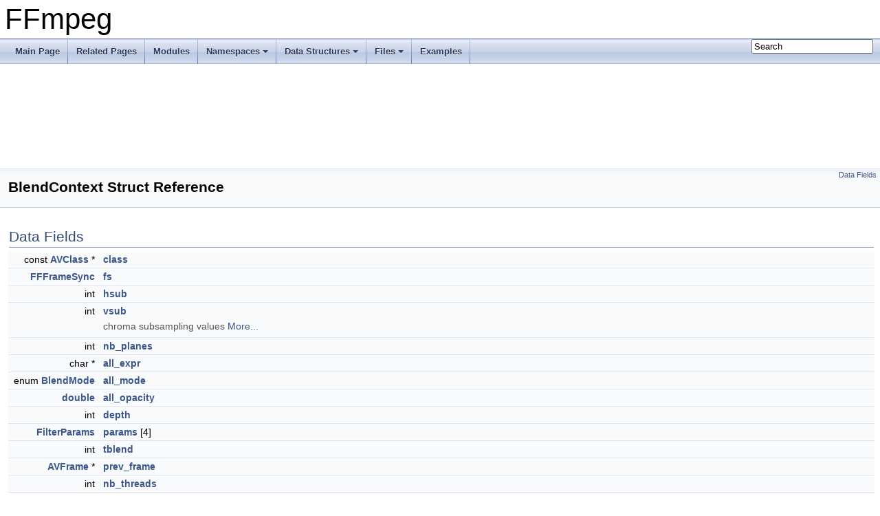

--- FILE ---
content_type: text/html
request_url: https://www.ffmpeg.org/doxygen/trunk/structBlendContext.html
body_size: 2861
content:
<!DOCTYPE html PUBLIC "-//W3C//DTD XHTML 1.0 Transitional//EN" "https://www.w3.org/TR/xhtml1/DTD/xhtml1-transitional.dtd">
<html xmlns="http://www.w3.org/1999/xhtml">
<head>
<meta http-equiv="Content-Type" content="text/xhtml;charset=UTF-8"/>
<meta http-equiv="X-UA-Compatible" content="IE=9"/>
<meta name="generator" content="Doxygen 1.8.17"/>
<meta name="viewport" content="width=device-width, initial-scale=1"/>
<title>FFmpeg: BlendContext Struct Reference</title>
<link href="tabs.css" rel="stylesheet" type="text/css"/>
<script type="text/javascript" src="jquery.js"></script>
<script type="text/javascript" src="dynsections.js"></script>
<link href="search/search.css" rel="stylesheet" type="text/css"/>
<script type="text/javascript" src="search/searchdata.js"></script>
<script type="text/javascript" src="search/search.js"></script>
<link href="doxygen.css" rel="stylesheet" type="text/css" />
</head>
<body>
<div id="top"><!-- do not remove this div, it is closed by doxygen! -->
<div id="titlearea">
<table cellspacing="0" cellpadding="0">
 <tbody>
 <tr style="height: 56px;">
  <td id="projectalign" style="padding-left: 0.5em;">
   <div id="projectname">FFmpeg
   </div>
  </td>
 </tr>
 </tbody>
</table>
</div>
<!-- end header part -->
<!-- Generated by Doxygen 1.8.17 -->
<script type="text/javascript">
/* @license magnet:?xt=urn:btih:cf05388f2679ee054f2beb29a391d25f4e673ac3&amp;dn=gpl-2.0.txt GPL-v2 */
var searchBox = new SearchBox("searchBox", "search",false,'Search');
/* @license-end */
</script>
<script type="text/javascript" src="menudata.js"></script>
<script type="text/javascript" src="menu.js"></script>
<script type="text/javascript">
/* @license magnet:?xt=urn:btih:cf05388f2679ee054f2beb29a391d25f4e673ac3&amp;dn=gpl-2.0.txt GPL-v2 */
$(function() {
  initMenu('',true,false,'search.php','Search');
  $(document).ready(function() { init_search(); });
});
/* @license-end */</script>
<div id="main-nav"></div>
<!-- window showing the filter options -->
<div id="MSearchSelectWindow"
     onmouseover="return searchBox.OnSearchSelectShow()"
     onmouseout="return searchBox.OnSearchSelectHide()"
     onkeydown="return searchBox.OnSearchSelectKey(event)">
</div>

<!-- iframe showing the search results (closed by default) -->
<div id="MSearchResultsWindow">
<iframe src="javascript:void(0)" frameborder="0" 
        name="MSearchResults" id="MSearchResults">
</iframe>
</div>

</div><!-- top -->
<div class="header">
  <div class="summary">
<a href="#pub-attribs">Data Fields</a>  </div>
  <div class="headertitle">
<div class="title">BlendContext Struct Reference</div>  </div>
</div><!--header-->
<div class="contents">
<table class="memberdecls">
<tr class="heading"><td colspan="2"><h2 class="groupheader"><a name="pub-attribs"></a>
Data Fields</h2></td></tr>
<tr class="memitem:a115ad8d8da7db69ad21ee1d2ba33a074"><td class="memItemLeft" align="right" valign="top">const <a class="el" href="structAVClass.html">AVClass</a> *&#160;</td><td class="memItemRight" valign="bottom"><a class="el" href="structBlendContext.html#a115ad8d8da7db69ad21ee1d2ba33a074">class</a></td></tr>
<tr class="separator:a115ad8d8da7db69ad21ee1d2ba33a074"><td class="memSeparator" colspan="2">&#160;</td></tr>
<tr class="memitem:a8b696d85661cac24c13be6333df99bf5"><td class="memItemLeft" align="right" valign="top"><a class="el" href="structFFFrameSync.html">FFFrameSync</a>&#160;</td><td class="memItemRight" valign="bottom"><a class="el" href="structBlendContext.html#a8b696d85661cac24c13be6333df99bf5">fs</a></td></tr>
<tr class="separator:a8b696d85661cac24c13be6333df99bf5"><td class="memSeparator" colspan="2">&#160;</td></tr>
<tr class="memitem:a7ffe55a7a0b42f1dcddc2a9318e481f3"><td class="memItemLeft" align="right" valign="top">int&#160;</td><td class="memItemRight" valign="bottom"><a class="el" href="structBlendContext.html#a7ffe55a7a0b42f1dcddc2a9318e481f3">hsub</a></td></tr>
<tr class="separator:a7ffe55a7a0b42f1dcddc2a9318e481f3"><td class="memSeparator" colspan="2">&#160;</td></tr>
<tr class="memitem:a455e92c29fac6c58ae65cb68654a5d64"><td class="memItemLeft" align="right" valign="top">int&#160;</td><td class="memItemRight" valign="bottom"><a class="el" href="structBlendContext.html#a455e92c29fac6c58ae65cb68654a5d64">vsub</a></td></tr>
<tr class="memdesc:a455e92c29fac6c58ae65cb68654a5d64"><td class="mdescLeft">&#160;</td><td class="mdescRight">chroma subsampling values  <a href="structBlendContext.html#a455e92c29fac6c58ae65cb68654a5d64">More...</a><br /></td></tr>
<tr class="separator:a455e92c29fac6c58ae65cb68654a5d64"><td class="memSeparator" colspan="2">&#160;</td></tr>
<tr class="memitem:a70e089cf391e642f061d72b04d2f0c48"><td class="memItemLeft" align="right" valign="top">int&#160;</td><td class="memItemRight" valign="bottom"><a class="el" href="structBlendContext.html#a70e089cf391e642f061d72b04d2f0c48">nb_planes</a></td></tr>
<tr class="separator:a70e089cf391e642f061d72b04d2f0c48"><td class="memSeparator" colspan="2">&#160;</td></tr>
<tr class="memitem:aac85fc67428e78ff2bf074a6f32beb7a"><td class="memItemLeft" align="right" valign="top">char *&#160;</td><td class="memItemRight" valign="bottom"><a class="el" href="structBlendContext.html#aac85fc67428e78ff2bf074a6f32beb7a">all_expr</a></td></tr>
<tr class="separator:aac85fc67428e78ff2bf074a6f32beb7a"><td class="memSeparator" colspan="2">&#160;</td></tr>
<tr class="memitem:abe4b261d1584c166870b566e03dde9cd"><td class="memItemLeft" align="right" valign="top">enum <a class="el" href="blend_8h.html#a30323fa90e24ca484998b9fba6c40e85">BlendMode</a>&#160;</td><td class="memItemRight" valign="bottom"><a class="el" href="structBlendContext.html#abe4b261d1584c166870b566e03dde9cd">all_mode</a></td></tr>
<tr class="separator:abe4b261d1584c166870b566e03dde9cd"><td class="memSeparator" colspan="2">&#160;</td></tr>
<tr class="memitem:ade205a3aeb46ca9bafa40c8c88b5b2bb"><td class="memItemLeft" align="right" valign="top"><a class="el" href="af__crystalizer_8c.html#a45c855d65dd0e2b57b08024500ff9159">double</a>&#160;</td><td class="memItemRight" valign="bottom"><a class="el" href="structBlendContext.html#ade205a3aeb46ca9bafa40c8c88b5b2bb">all_opacity</a></td></tr>
<tr class="separator:ade205a3aeb46ca9bafa40c8c88b5b2bb"><td class="memSeparator" colspan="2">&#160;</td></tr>
<tr class="memitem:a3b126279c0b6343cd9604724b19effec"><td class="memItemLeft" align="right" valign="top">int&#160;</td><td class="memItemRight" valign="bottom"><a class="el" href="structBlendContext.html#a3b126279c0b6343cd9604724b19effec">depth</a></td></tr>
<tr class="separator:a3b126279c0b6343cd9604724b19effec"><td class="memSeparator" colspan="2">&#160;</td></tr>
<tr class="memitem:a9ad98361d8baeed6885e1c0c223ec3eb"><td class="memItemLeft" align="right" valign="top"><a class="el" href="structFilterParams.html">FilterParams</a>&#160;</td><td class="memItemRight" valign="bottom"><a class="el" href="structBlendContext.html#a9ad98361d8baeed6885e1c0c223ec3eb">params</a> [4]</td></tr>
<tr class="separator:a9ad98361d8baeed6885e1c0c223ec3eb"><td class="memSeparator" colspan="2">&#160;</td></tr>
<tr class="memitem:a8bcbd795728205c8eb56dad7767a2223"><td class="memItemLeft" align="right" valign="top">int&#160;</td><td class="memItemRight" valign="bottom"><a class="el" href="structBlendContext.html#a8bcbd795728205c8eb56dad7767a2223">tblend</a></td></tr>
<tr class="separator:a8bcbd795728205c8eb56dad7767a2223"><td class="memSeparator" colspan="2">&#160;</td></tr>
<tr class="memitem:a0f5d64a80b913ab202ae1f3a8985559c"><td class="memItemLeft" align="right" valign="top"><a class="el" href="structAVFrame.html">AVFrame</a> *&#160;</td><td class="memItemRight" valign="bottom"><a class="el" href="structBlendContext.html#a0f5d64a80b913ab202ae1f3a8985559c">prev_frame</a></td></tr>
<tr class="separator:a0f5d64a80b913ab202ae1f3a8985559c"><td class="memSeparator" colspan="2">&#160;</td></tr>
<tr class="memitem:af45b28e95f601a7c0363c6d52f43060e"><td class="memItemLeft" align="right" valign="top">int&#160;</td><td class="memItemRight" valign="bottom"><a class="el" href="structBlendContext.html#af45b28e95f601a7c0363c6d52f43060e">nb_threads</a></td></tr>
<tr class="separator:af45b28e95f601a7c0363c6d52f43060e"><td class="memSeparator" colspan="2">&#160;</td></tr>
</table>
<a name="details" id="details"></a><h2 class="groupheader">Detailed Description</h2>
<div class="textblock">
<p class="definition">Definition at line <a class="el" href="libavfilter_2vf__blend_8c_source.html#l00037">37</a> of file <a class="el" href="libavfilter_2vf__blend_8c_source.html">vf_blend.c</a>.</p>
</div><h2 class="groupheader">Field Documentation</h2>
<a id="a115ad8d8da7db69ad21ee1d2ba33a074"></a>
<h2 class="memtitle"><span class="permalink"><a href="#a115ad8d8da7db69ad21ee1d2ba33a074">&#9670;&nbsp;</a></span>class</h2>

<div class="memitem">
<div class="memproto">
      <table class="memname">
        <tr>
          <td class="memname">const <a class="el" href="structAVClass.html">AVClass</a>* BlendContext::class</td>
        </tr>
      </table>
</div><div class="memdoc">

<p class="definition">Definition at line <a class="el" href="libavfilter_2vf__blend_8c_source.html#l00038">38</a> of file <a class="el" href="libavfilter_2vf__blend_8c_source.html">vf_blend.c</a>.</p>

</div>
</div>
<a id="a8b696d85661cac24c13be6333df99bf5"></a>
<h2 class="memtitle"><span class="permalink"><a href="#a8b696d85661cac24c13be6333df99bf5">&#9670;&nbsp;</a></span>fs</h2>

<div class="memitem">
<div class="memproto">
      <table class="memname">
        <tr>
          <td class="memname"><a class="el" href="structFFFrameSync.html">FFFrameSync</a> BlendContext::fs</td>
        </tr>
      </table>
</div><div class="memdoc">

<p class="definition">Definition at line <a class="el" href="libavfilter_2vf__blend_8c_source.html#l00039">39</a> of file <a class="el" href="libavfilter_2vf__blend_8c_source.html">vf_blend.c</a>.</p>

</div>
</div>
<a id="a7ffe55a7a0b42f1dcddc2a9318e481f3"></a>
<h2 class="memtitle"><span class="permalink"><a href="#a7ffe55a7a0b42f1dcddc2a9318e481f3">&#9670;&nbsp;</a></span>hsub</h2>

<div class="memitem">
<div class="memproto">
      <table class="memname">
        <tr>
          <td class="memname">int BlendContext::hsub</td>
        </tr>
      </table>
</div><div class="memdoc">

<p class="definition">Definition at line <a class="el" href="libavfilter_2vf__blend_8c_source.html#l00040">40</a> of file <a class="el" href="libavfilter_2vf__blend_8c_source.html">vf_blend.c</a>.</p>

</div>
</div>
<a id="a455e92c29fac6c58ae65cb68654a5d64"></a>
<h2 class="memtitle"><span class="permalink"><a href="#a455e92c29fac6c58ae65cb68654a5d64">&#9670;&nbsp;</a></span>vsub</h2>

<div class="memitem">
<div class="memproto">
      <table class="memname">
        <tr>
          <td class="memname">int BlendContext::vsub</td>
        </tr>
      </table>
</div><div class="memdoc">

<p>chroma subsampling values </p>

<p class="definition">Definition at line <a class="el" href="libavfilter_2vf__blend_8c_source.html#l00040">40</a> of file <a class="el" href="libavfilter_2vf__blend_8c_source.html">vf_blend.c</a>.</p>

</div>
</div>
<a id="a70e089cf391e642f061d72b04d2f0c48"></a>
<h2 class="memtitle"><span class="permalink"><a href="#a70e089cf391e642f061d72b04d2f0c48">&#9670;&nbsp;</a></span>nb_planes</h2>

<div class="memitem">
<div class="memproto">
      <table class="memname">
        <tr>
          <td class="memname">int BlendContext::nb_planes</td>
        </tr>
      </table>
</div><div class="memdoc">

<p class="definition">Definition at line <a class="el" href="libavfilter_2vf__blend_8c_source.html#l00041">41</a> of file <a class="el" href="libavfilter_2vf__blend_8c_source.html">vf_blend.c</a>.</p>

</div>
</div>
<a id="aac85fc67428e78ff2bf074a6f32beb7a"></a>
<h2 class="memtitle"><span class="permalink"><a href="#aac85fc67428e78ff2bf074a6f32beb7a">&#9670;&nbsp;</a></span>all_expr</h2>

<div class="memitem">
<div class="memproto">
      <table class="memname">
        <tr>
          <td class="memname">char* BlendContext::all_expr</td>
        </tr>
      </table>
</div><div class="memdoc">

<p class="definition">Definition at line <a class="el" href="libavfilter_2vf__blend_8c_source.html#l00042">42</a> of file <a class="el" href="libavfilter_2vf__blend_8c_source.html">vf_blend.c</a>.</p>

</div>
</div>
<a id="abe4b261d1584c166870b566e03dde9cd"></a>
<h2 class="memtitle"><span class="permalink"><a href="#abe4b261d1584c166870b566e03dde9cd">&#9670;&nbsp;</a></span>all_mode</h2>

<div class="memitem">
<div class="memproto">
      <table class="memname">
        <tr>
          <td class="memname">enum <a class="el" href="blend_8h.html#a30323fa90e24ca484998b9fba6c40e85">BlendMode</a> BlendContext::all_mode</td>
        </tr>
      </table>
</div><div class="memdoc">

<p class="definition">Definition at line <a class="el" href="libavfilter_2vf__blend_8c_source.html#l00043">43</a> of file <a class="el" href="libavfilter_2vf__blend_8c_source.html">vf_blend.c</a>.</p>

</div>
</div>
<a id="ade205a3aeb46ca9bafa40c8c88b5b2bb"></a>
<h2 class="memtitle"><span class="permalink"><a href="#ade205a3aeb46ca9bafa40c8c88b5b2bb">&#9670;&nbsp;</a></span>all_opacity</h2>

<div class="memitem">
<div class="memproto">
      <table class="memname">
        <tr>
          <td class="memname"><a class="el" href="af__crystalizer_8c.html#a45c855d65dd0e2b57b08024500ff9159">double</a> BlendContext::all_opacity</td>
        </tr>
      </table>
</div><div class="memdoc">

<p class="definition">Definition at line <a class="el" href="libavfilter_2vf__blend_8c_source.html#l00044">44</a> of file <a class="el" href="libavfilter_2vf__blend_8c_source.html">vf_blend.c</a>.</p>

</div>
</div>
<a id="a3b126279c0b6343cd9604724b19effec"></a>
<h2 class="memtitle"><span class="permalink"><a href="#a3b126279c0b6343cd9604724b19effec">&#9670;&nbsp;</a></span>depth</h2>

<div class="memitem">
<div class="memproto">
      <table class="memname">
        <tr>
          <td class="memname">int BlendContext::depth</td>
        </tr>
      </table>
</div><div class="memdoc">

<p class="definition">Definition at line <a class="el" href="libavfilter_2vf__blend_8c_source.html#l00046">46</a> of file <a class="el" href="libavfilter_2vf__blend_8c_source.html">vf_blend.c</a>.</p>

</div>
</div>
<a id="a9ad98361d8baeed6885e1c0c223ec3eb"></a>
<h2 class="memtitle"><span class="permalink"><a href="#a9ad98361d8baeed6885e1c0c223ec3eb">&#9670;&nbsp;</a></span>params</h2>

<div class="memitem">
<div class="memproto">
      <table class="memname">
        <tr>
          <td class="memname"><a class="el" href="structFilterParams.html">FilterParams</a> BlendContext::params[4]</td>
        </tr>
      </table>
</div><div class="memdoc">

<p class="definition">Definition at line <a class="el" href="libavfilter_2vf__blend_8c_source.html#l00047">47</a> of file <a class="el" href="libavfilter_2vf__blend_8c_source.html">vf_blend.c</a>.</p>

</div>
</div>
<a id="a8bcbd795728205c8eb56dad7767a2223"></a>
<h2 class="memtitle"><span class="permalink"><a href="#a8bcbd795728205c8eb56dad7767a2223">&#9670;&nbsp;</a></span>tblend</h2>

<div class="memitem">
<div class="memproto">
      <table class="memname">
        <tr>
          <td class="memname">int BlendContext::tblend</td>
        </tr>
      </table>
</div><div class="memdoc">

<p class="definition">Definition at line <a class="el" href="libavfilter_2vf__blend_8c_source.html#l00048">48</a> of file <a class="el" href="libavfilter_2vf__blend_8c_source.html">vf_blend.c</a>.</p>

</div>
</div>
<a id="a0f5d64a80b913ab202ae1f3a8985559c"></a>
<h2 class="memtitle"><span class="permalink"><a href="#a0f5d64a80b913ab202ae1f3a8985559c">&#9670;&nbsp;</a></span>prev_frame</h2>

<div class="memitem">
<div class="memproto">
      <table class="memname">
        <tr>
          <td class="memname"><a class="el" href="structAVFrame.html">AVFrame</a>* BlendContext::prev_frame</td>
        </tr>
      </table>
</div><div class="memdoc">

<p class="definition">Definition at line <a class="el" href="libavfilter_2vf__blend_8c_source.html#l00049">49</a> of file <a class="el" href="libavfilter_2vf__blend_8c_source.html">vf_blend.c</a>.</p>

</div>
</div>
<a id="af45b28e95f601a7c0363c6d52f43060e"></a>
<h2 class="memtitle"><span class="permalink"><a href="#af45b28e95f601a7c0363c6d52f43060e">&#9670;&nbsp;</a></span>nb_threads</h2>

<div class="memitem">
<div class="memproto">
      <table class="memname">
        <tr>
          <td class="memname">int BlendContext::nb_threads</td>
        </tr>
      </table>
</div><div class="memdoc">

<p class="definition">Definition at line <a class="el" href="libavfilter_2vf__blend_8c_source.html#l00050">50</a> of file <a class="el" href="libavfilter_2vf__blend_8c_source.html">vf_blend.c</a>.</p>

</div>
</div>
<hr/>The documentation for this struct was generated from the following file:<ul>
<li>libavfilter/<a class="el" href="libavfilter_2vf__blend_8c_source.html">vf_blend.c</a></li>
</ul>
</div><!-- contents -->
<!-- start footer part -->
<hr class="footer"/><address class="footer"><small>
Generated on Sat Jan 31 2026 19:24:38 for FFmpeg by &#160;<a href="http://www.doxygen.org/index.html">
<img class="footer" src="doxygen.png" alt="doxygen"/>
</a> 1.8.17
</small></address>
</body>
</html>
